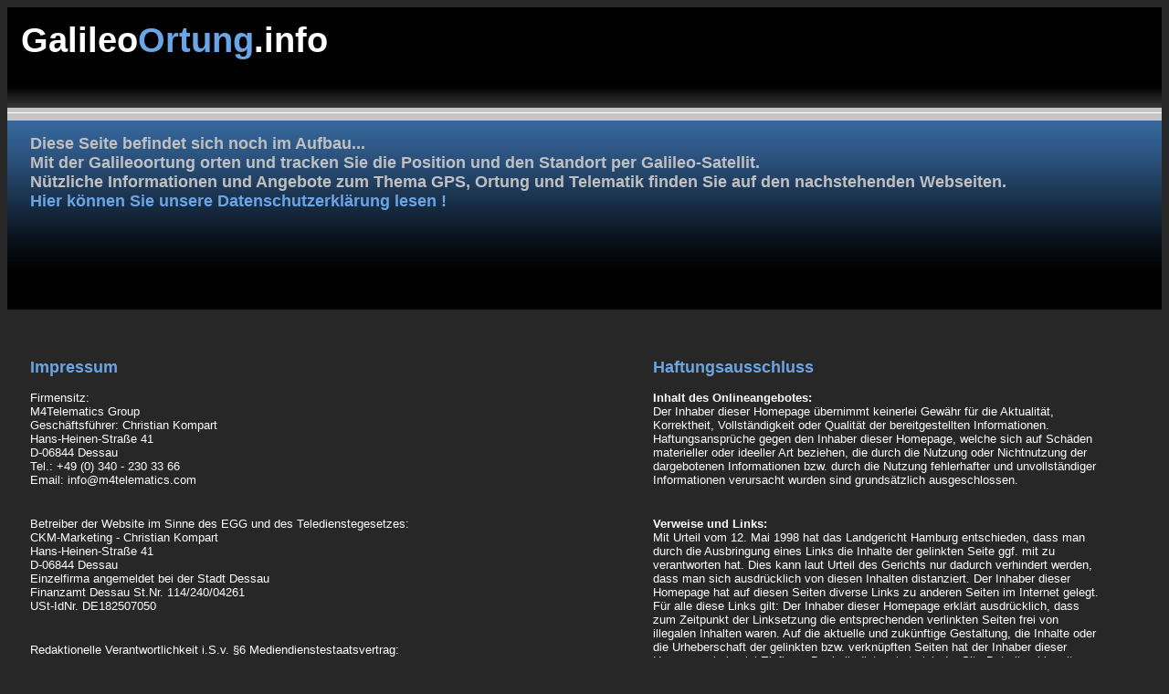

--- FILE ---
content_type: text/html
request_url: http://galileoortung.info/IP.html
body_size: 5811
content:
<!DOCTYPE html PUBLIC "-//W3C//DTD XHTML 1.0 Strict//EN" "http://www.w3.org/TR/xhtml1/DTD/xhtml1-strict.dtd">
<html xmlns="http://www.w3.org/1999/xhtml" xml:lang="de" lang="de">

<head>

<meta http-equiv="content-type" content="text/html; charset=utf-8" />
<meta content="de" http-equiv="Content-Language" />
<title>Galileoortung - IP</title>
<meta name="description" content="Durch Galileoortung orten und tracken Sie die Position und den Standort per Galileo-Satellit" />
<meta name="keywords" content="Galileoortung, Galileo, orten, tracken, Ortung, Tracking, Galileo-Satellit" />
<meta name="robots" content="index, follow" />
<meta name="siteinfo" content="http://www.galileoortung.info/robots.txt" />
<meta name="language" content="deutsch, de" />
<meta name="author" content="M4Telematics" />
<meta name="revisit-after" content="7 days" />

<link rel="stylesheet" href="style.css" type="text/css" media="screen" charset="utf-8" />

</head>

<body>

	<div id="page">
	
		<div id="head">
		
			<div id="logo">
				<h1>Galileo<span>Ortung</span>.info</h1>
    		</div>
				<div id="line1"></div>

				<div id="menu">
						<div id="menudown">
							<p>
							Diese Seite befindet sich noch im Aufbau...<br />
							Mit der Galileoortung orten und tracken Sie die Position und den Standort per Galileo-Satellit.<br />
							Nützliche Informationen und Angebote zum Thema GPS, Ortung und Telematik finden Sie auf den nachstehenden Webseiten.<br />
                            <a href="Datenschutzerklaerung.html">Hier können Sie unsere Datenschutzerklärung lesen !</a>
                            </p>
						</div>
				</div>
    	</div>

		<div id="content">
		
			<div id="content-links2">
				<h2>Impressum</h2>
				<p><span>Firmensitz:</span>
				<br />M4Telematics Group
				<br />Geschäftsführer: Christian Kompart
				<br />Hans-Heinen-Straße 41
				<br />D-06844 Dessau
				<br />Tel.: +49 (0) 340 - 230 33 66
				<br />Email: info@m4telematics.com
				</p>
				<p><span>Betreiber der Website im 
				Sinne des EGG und des Teledienstegesetzes:</span>
				<br />CKM-Marketing - Christian Kompart
				<br />Hans-Heinen-Straße 41
				<br />D-06844 Dessau
				<br />Einzelfirma angemeldet bei der Stadt Dessau
				<br />Finanzamt Dessau St.Nr. 114/240/04261
				<br />USt-IdNr. DE182507050
				</p>
				<p><span>Redaktionelle 
				Verantwortlichkeit i.S.v. §6 Mediendienstestaatsvertrag:</span>
				<br />CKM-Marketing - Christian Kompart
				<br />Hans-Heinen-Straße 41
				<br />D-06844 Dessau
				</p>
			</div>
			
			<div id="content-rechts2">
				<h2>Haftungsausschluss</h2>
				<p><span>Inhalt des Onlineangebotes:</span>
				<br />Der Inhaber dieser Homepage übernimmt keinerlei Gewähr für 
				die Aktualität, Korrektheit, Vollständigkeit oder Qualität der 
				bereitgestellten Informationen. Haftungsansprüche gegen den 
				Inhaber dieser Homepage, welche sich auf Schäden materieller 
				oder ideeller Art beziehen, die durch die Nutzung oder 
				Nichtnutzung der dargebotenen Informationen bzw. durch die 
				Nutzung fehlerhafter und unvollständiger Informationen 
				verursacht wurden sind grundsätzlich ausgeschlossen.
		  		</p>
				<p><span>Verweise und Links:</span>
				<br />Mit Urteil vom 12. Mai 1998 hat das Landgericht Hamburg 
				entschieden, dass man durch die Ausbringung eines Links die 
				Inhalte der gelinkten Seite ggf. mit zu verantworten hat. Dies 
				kann laut Urteil des Gerichts nur dadurch verhindert werden, 
				dass man sich ausdrücklich von diesen Inhalten distanziert. Der 
				Inhaber dieser Homepage hat auf diesen Seiten diverse Links zu 
				anderen Seiten im Internet gelegt. Für alle diese Links gilt: 
				Der Inhaber dieser Homepage erklärt ausdrücklich, dass zum 
				Zeitpunkt der Linksetzung die entsprechenden verlinkten Seiten 
				frei von illegalen Inhalten waren. Auf die aktuelle und 
				zukünftige Gestaltung, die Inhalte oder die Urheberschaft der 
				gelinkten bzw. verknüpften Seiten hat der Inhaber dieser 
				Homepage keinerlei Einfluss. Deshalb distanziert sich der 
				Site-Betreiber hiermit ausdrücklich von allen Inhalten aller 
				gelinkten bzw. verknüpften Seiten, die nach der Linksetzung 
				verändert wurden. Diese Feststellung gilt für alle innerhalb des 
				eigenen Internetangebotes gesetzten Links und Verweise sowie für 
				Fremdeinträge in den von uns eingerichteten Gästebüchern, 
				Diskussionsforen und Mailinglisten. Diese Erklärung gilt für 
				alle auf der Website angezeigten Links und für alle Inhalte der 
				Seiten, zu denen die bei ihr angemeldeten Banner und Links 
				führen.
				</p>
				<p><span>Datenschutz:</span>
				<br />Sofern innerhalb des Internetangebotes die Möglichkeit zur 
				Eingabe persönlicher oder geschäftlicher Daten (Emailadressen, 
				Namen, Anschriften) besteht, so erfolgt die Preisgabe dieser 
				Daten seitens des Nutzers auf ausdrücklich freiwilliger Basis.
				<br>
				<a href="Datenschutzerklaerung.html">Hier können Sie unsere Datenschutzerklärung lesen !</a>
		  		</p>
				<p><span>Anonyme Datenerhebung:</span>
				<br />Sie können diese Webseiten grundsätzlich besuchen, ohne uns 
				mitzuteilen, wer Sie sind. Der Site-Betreiber erfährt nur den 
				Namen Ihres Internet Service Providers, die Webseite, von der 
				aus Sie uns besuchen, und die Webseiten, die Sie bei uns 
				besuchen. Diese Informationen werden zu statistischen Zwecken 
				ausgewertet. Sie bleiben als einzelner Nutzer hierbei anonym. 
				</p>
				<p><span>Schadenminderungspflicht 
				von Dritten:</span>
				<br />Im Falle von Domainstreitigkeiten, urheberrechtlichen, 
				handelsrechtlichen oder wettbewerbrechtlichen Problemen gehen 
				wir davon aus, dass man uns zur Vermeidung unnötiger 
				Rechtsstreitigkeiten und Kosten bereits im Vorfeld kontaktiert. 
				Die Kostennote einer anwaltlichen Abmahnung ohne vorhergehende 
				Kontakt-aufnahme mit uns, werden wir im Sinne der 
				Schadensminderungspflicht als unbegründet zurückweisen. 
				</p>
				<p><span>Rechtswirksamkeit dieses 
				Haftungsausschlusses:</span>
				<br />Dieser Haftungsausschluss ist als Teil des Internetangebotes 
				zu betrachten, von dem aus auf diese Seite verwiesen wurde. 
				Sofern Teile oder einzelne Formulierungen dieses Textes der 
				geltenden Rechtslage nicht, nicht mehr oder nicht vollständig 
				entsprechen sollten, bleiben die übrigen Teile des Dokumentes in 
				ihrem Inhalt und ihrer Gültigkeit davon unberührt. 
				</p>
				<p><span>Bildrechte und 
				Bildlizenzen:</span>
				<br />Die Bilder und Graphiken auf dieser Webpräsenz entstammen 
				diversen privaten Fotografen, kommerziellen Bildagenturen oder 
				sind unser Eigentum. Alle kommerziellen Bilder wurden für diese 
				Webseite lizensiert. Bitte laden Sie keine Bilder und Texte von 
				dieser Webseite herunter und verwenden Sie die Bilder, Grafiken 
				und Texte nicht ohne eine Lizenz, da Sie sonst gegen geltendes 
				Urheberrecht verstoßen und sich strafbar machen würden.
				</p>
			</div>
    	</div>
 

 		<div id="footer">
 		
          <div class="footer_column"><h3>Anwendungen</h3>
            <ul>
				<li><a href="http://www.gpsflottenmanagement.de" title="www.gpsflottenmanagement.de">GPS Flottenmanagement</a></li>
                <li><a href="http://www.gpsflottensteuerung.de" title="www.gpsflottensteuerung.de">GPS Flottensteuerung</a></li>
                <li><a href="http://www.gpspersonenortung.de" title="www.gpspersonenortung.de">GPS Personenortung</a></li>
                <li><a href="http://www.gpsueberwachung.de" title="www.gpsueberwachung.de">GPS Überwachung</a></li>
                <li><a href="http://www.gps-baumaschine.de" title="www.gps-baumaschine.de">GPS-Baumaschine</a></li>
				<li><a href="http://www.gps-container.de" title="www.gps-container.de">GPS-Container</a></li>
				<li><a href="http://www.gps-fahrzeug.de" title="www.gps-fahrzeug.de">GPS-Fahrzeug</a></li>
				<li><a href="https://www.gps-camping.de" title="GPS Ortung für Camper Wohnwagen und Wohnmobile">GPS-Camping</a></li>
                <li><a href="http://www.gpsadresse.de" title="www.gpsadresse.de">GPS Adresse</a></li>
				<li><a href="http://www.gps-kfz.de" title="www.gps-kfz.de">GPS-KFZ</a></li>
				<li><a href="http://www.gps-pkw.de" title="www.gps-pkw.de">GPS-PKW</a></li>
				<li><a href="http://www.gps-lkw.de" title="www.gps-lkw.de">GPS-LKW</a></li>
				<li><a href="http://www.gps-fahrer.de" title="www.gps-fahrer.de">GPS-Fahrer</a></li>
				<li><a href="http://www.gps-ebike.de" title="www.gps-ebike.de">GPS-Ebike</a></li>
				<li><a href="http://www.gps-kontrolle.de" title="www.gps-kontrolle.de">GPS-Kontrolle</a></li>
				<li><a href="http://www.gps-wohnmobil.de" title="GPS Überwachung und Fahrtenbuch für Wohnmobil">GPS-Wohnmobil</a></li>
				<li><a href="http://www.gps-wohnwagen.de" title="GPS Überwachung und Fahrtenbuch für Wohnwagen">GPS-Wohnwagen</a></li>
				<li><a href="http://www.gps-mitarbeiter.de" title="www.gps-mitarbeiter.de">GPS-Mitarbeiter</a></li>
				<li><a href="http://www.gps-fahrradortung.de" title="www.gps-fahrradortung.de">GPS-Fahrradortung</a></li>
            </ul>
		</div>


          <div class="footer_column"><h3>Einsatzbereiche</h3>
            <ul>
                <li><a href="http://www.baumaschinendiebstahlschutz.de" title="www.baumaschinendiebstahlschutz.de">Baumaschinendiebstahlschutz</a></li>
               	<li><a href="http://www.baumaschinensicherheit.de" title="www.baumaschinensicherheit.de">Baumaschinensicherheit</a></li>
                <li><a href="http://www.sektorenueberwachung.de" title="www.sektorenueberwachung.de">Sektorenueberwachung</a></li>
                <li><a href="http://www.diebstahlueberwachung.de" title="www.diebstahlueberwachung.de">Diebstahlüberwachung</a></li>
                <li><a href="http://www.diebstahlsicherheit.de" title="www.diebstahlsicherheit.de">Diebstahlsicherheit</a></li>
                <li><a href="http://www.diebstahlrecherche.de" title="www.diebstahlrecherche.de">Diebstahlrecherche</a></li>
                <li><a href="http://www.diebstahlwarnung.de" title="www.diebstahlwarnung.de">Diebstahlwarnung</a></li>
				<li><a href="http://www.fuellstandalarm.de" title="www.fuellstandalarm.de">Füllstandalarm</a></li>
				<li><a href="http://www.fuellstand-alarm.de" title="www.fuellstand-alarm.de">Füllstand-Alarm</a></li>
                <li><a href="http://www.garagen-alarm.de" title="Überwachung und Alarm für Garagen">Garagen-Alarm</a></li>
                <li><a href="http://www.kelleralarm.de" title="Alarm bei Einbruch für Keller">Kelleralarm</a></li>
                <li><a href="http://www.keller-alarm.de" title="Überwachung und Alarm für Keller">Keller-Alarm</a></li>
               	<li><a href="http://www.diebstahlschutz-fahrrad.de" title="www.diebstahlschutz-fahrrad.de.de">Diebstahlschutz-Fahrrad</a></li>
                <li><a href="http://www.elektroauto-ortung.de" title="www.elektroauto-ortung.de">Elektroauto-Ortung</a></li>
                <li><a href="http://www.personal-gps.de" title="www.personal-gps.de">Personal-GPS</a></li>
                <li><a href="http://www.personalgps.de" title="www.personalgps.de">PersonalGPS</a></li>
            </ul>
		</div>


		<div class="footer_column"><h3>Lösungen</h3>
			<ul>
               	<li><a href="http://www.betriebsstunden-zaehler.de" title="digitaler Betriebsstundenzähler">Betriebsstunden-Zähler</a></li>
               	<li><a href="http://www.betriebsstunden-online.de" title="Online Betriebsstundenzähler">Betriebsstunden-Online</a></li>
                <li><a href="https://www.lenkzeiten-ruhezeiten.de" title="digitale Erfassung und Auswertung von Lenkzeiten">Lenkzeiten-Ruhezeiten</a></li>
                <li><a href="http://www.ruhezeiten-lenkzeiten.de" title="digitale Erfassung und Auswertung von Ruhezeiten">Ruhezeiten-Lenkzeiten</a></li>
				<li><a href="https://www.mitarbeiterabrechnung.de" title="digitale Abrechnung für Mitarbeiter">Mitarbeiterabrechnung</a></li>
               	<li><a href="https://www.behaelter-verwaltung.de" title="digitale Behälterverwaltung per Smartphone App">Behaelter-Verwaltung</a></li>
                <li><a href="https://www.digital-fahrtenbuch.de" title="digitales Fahrtenbuch für KFZ und Fahrzeug">Digitales Fahrtenbuch</a></li>
                <li><a href="https://www.wohnwagen-tracker.de" title="GPS Tracker und Fahrzeugortung für Wohnwagen">Wohnwagen Tracker</a></li>
                <li><a href="https://www.wohnmobil-tracker.de" title="GPS Tracker und Fahrzeugortung für Wohnmobile">Wohnmobil Tracker</a></li>
				<li><a href="http://www.personalarbeitszeit.de" title="digitale Erfassung und Auswertung der Personalarbeitszeit">Personalarbeitszeit</a></li>
                <li><a href="https://www.fernabschaltung.de" title="digitale Fernabschaltung per GSM und LoRa">Fernabschaltung</a></li>
               	<li><a href="https://www.fuellstandmeldung.de" title="digitale Füllstandmeldung mit Alarm">Füllstandmeldung</a></li>
                <li><a href="https://www.fahrtenbuch-kfz.de" title="digitales KFZ Fahrtenbuch für Fahrzeuge">KFZ Fahrtenbuch</a></li>
                <li><a href="http://www.baustellenzeiten.de" title="digitale Erfassung und Auswertung von Baustellenzeiten">Baustellenzeiten</a></li>
                <li><a href="http://www.mobilfunkortung.de" title="Mobilfunkortung für Handy Mobiltelefon und Smartphone">Mobilfunkortung</a></li>
                <li><a href="https://www.camping-tracker.de" title="GPS Camping Tracker für Wohnwagen und Wohnmobile">Camping Tracker</a></li>
                <li><a href="https://www.geofence.de" title="Geofence Überwachung von Sektoren Gebieten und Zonen">Geofence</a></li>
				<li><a href="https://www.backfind.de" title="weltweite Identifizierung von Eigentum mit Backfind">Backfind</a></li>
            </ul>
        </div>
        


		<div class="footer_column"><h3>Technik</h3>
           	<ul>
                <li><a href="http://www.baumaschinenelektronik.de" title="www.baumaschinenelektronik.de">Baumaschinenelektronik</a></li>
               	<li><a href="http://www.baumaschinentelematik.de" title="www.baumaschinentelematik.de">Baumaschinentelematik</a></li>
                <li><a href="http://www.ultraschalltanksensor.de" title="www.ultraschalltanksensor.de">Ultraschalltanksensor</a></li>
               	<li><a href="http://www.autarkes-gsm-modem.de" title="www.autarkes-gsm-modem.de">autarkes GSM-Modem</a></li>
               	<li><a href="https://www.spezial-tracker.de" title="www.spezial-tracker.de">Spezial Tracker</a></li>
               	<li><a href="https://www.lora-tracker.de" title="www.lora-tracker.de">LoRa Tracker</a></li>
               	<li><a href="https://www.bluetooth-tracker.de" title="www.bluetooth-tracker.de">Bluetooth Tracker</a></li>
               	<li><a href="http://www.fuellstand-sms.de" title="www.fuellstand-sms.de">Füllstand-SMS</a></li>
				<li><a href="http://www.tracking-shop.de" title="www.Tracking-Shop.de">Tracking-Shop</a></li>
				<li><a href="http://www.trackingshop.de" title="www.TrackingShop.de">TrackingShop</a></li>
				<li><a href="https://www.alarm-modul.de" title="www.alarm-modul.de">Alarm-Modul</a></li>
                <li><a href="http://www.rfid-button.de" title="www.rfid-button.de">RFID-Button</a></li>
                <li><a href="http://www.kuehlsensor.de" title="www.kuehlsensor.de">Kühlsensor</a></li>
                <li><a href="http://www.wifi-ortung.de" title="www.wifi-ortung.de">Wifi-Ortung</a></li>
                <li><a href="http://www.wifi-tracker.de" title="www.wifi-tracker.de">Wifi-Tracker</a></li>
                <li><a href="http://www.wifi-ortungsmodul.de" title="www.wifi-ortungsmodul.de">Wifi-Ortungsmodul</a></li>
                <li><a href="http://www.wifi-ortungsgeraet.de" title="www.wifi-ortungsgeraet.de">Wifi-Ortungsgerät</a></li>
				<li><a href="http://www.nfc-rfid-smartphone.de" title="www.nfc-rfid-smartphone.de">NFC Smartphone</a></li>
                <li><a href="http://www.nfc-tracker.de" title="www.nfc-tracker.de">NFC-Tracker</a></li>
				<li><a href="http://www.nfc-rfid-handy.de" title="www.nfc-rfid-handy.de">NFC Handy</a></li>
       	    </ul>
		</div>

		
		<div class="footer_column"><h3>Digitales</h3>
       	    <ul>
				<li><a href="http://www.digitalisierung-baustelle.de" title="www.digitalisierung-baustelle.de">Digitalisierung-Baustelle</a></li>
				<li><a href="http://www.digitalisierung-berater.de" title="www.digitalisierung-berater.de">Digitalisierung-Berater</a></li>
				<li><a href="http://www.digitalisierung-bau.de" title="www.digitalisierung-bau.de">Digitalisierung Bau</a></li>
				<li><a href="http://www.container-digital.de" title="www.container-digital.de">Container Digital</a></li>
				<li><a href="http://www.geraete-nummer.de" title="www.geraete-nummer.de">Geraete Nummer</a></li>
                <li><a href="http://www.mitarbeiter-id.de" title="www.Mitarbeiter-ID.de">Mitarbeiter-ID</a></li>
                <li><a href="http://www.anhaenger-id.de" title="www.Anhaenger-ID.de">Anhaenger-ID</a></li>
                <li><a href="http://www.container-id.de" title="www.Container-ID.de">Container-ID</a></li>
				<li><a href="http://www.diebstahl-id.de" title="www.diebstahl-id.de">Diebstahl-ID</a></li>
                <li><a href="http://www.fahrzeug-id.de" title="www.Fahrzeug-ID.de">Fahrzeug-ID</a></li>
                <li><a href="http://www.fahrrad-id.de" title="www.Fahrrad-ID.de">Fahrrad-ID</a></li>
                <li><a href="http://www.fahrer-id.de" title="Fahrer-ID">Fahrer-ID</a></li>
				<li><a href="http://www.trailer-id.de" title="www.Trailer-ID.de">Trailer-ID</a></li>
				<li><a href="http://www.serien-id.de" title="www.serien-id.de">Serien-ID</a></li>
				<li><a href="http://www.geraete-id.de" title="www.geraete-id.de">Geraete-ID</a></li>
				<li><a href="http://www.services-software.de" title="www.services-software.de">Services-Software</a></li>
				<li><a href="http://www.lieferung-software.de" title="www.lieferung-software.de">Lieferung-Software</a></li>
				<li><a href="http://www.behaelter-software.de" title="www.behaelter-software.de">Behälter-Software</a></li>
            </ul>
		</div>


		<div class="footer_column"><h3>Apps</h3>
       	    <ul>
				<li><a href="http://www.app-lohn.de" title="www.app-lohn">App-Lohn</a></li>
				<li><a href="https://www.app-auftrag.de" title="www.app-auftrag.de">App-Auftrag</a></li>
				<li><a href="http://www.app-galabau.de" title="www.app-galabau.de">App-Galabau</a></li>
				<li><a href="https://www.app-gps-ortung.de" title="www.app-gps-ortung.de">App-GPS-Ortung</a></li>
				<li><a href="http://www.app-aussendienst.de" title="www.app-aussendienst.de">App-Aussendienst</a></li>
				<li><a href="http://www.app-kundendienst.de" title="www.app-kundendienst.de">App-Kundendienst</a></li>
				<li><a href="http://www.app-flottenmanagement.de" title="www.app-flottenmanagement.de">App-Flottenmanagement</a></li>
				<li><a href="http://www.app-fuhrparkmanagement.de" title="www.app-fuhrparkmanagement.de">App-Fuhrparkmanagement</a></li>
				<li><a href="http://www.app-lohnabrechnung.de" title="www.app-lohnabrechnung">App-Lohnabrechnung</a></li>
				<li><a href="http://www.app-zeiterfassung.de" title="www.app-zeiterfassung.de">App-Zeiterfassung</a></li>
				<li><a href="http://www.app-gps-tracking.de" title="www.app-gps-tracking.de">App-GPS-Tracking</a></li>
				<li><a href="http://www.app-lieferschein.de" title="www.app-lieferschein.de">App-Lieferschein</a></li>
				<li><a href="https://www.behaelter-app.de" title="www.behaelter-app.de">Behaelter-App</a></li>
				<li><a href="https://www.fahrtenbuch-app.de" title="www.fahrtenbuch-app.de">Fahrtenbuch-App</a></li>
				<li><a href="http://www.lohnabrechnung-app.de" title="www.lohnabrechnung-app">Lohnabrechnung-App</a></li>
				<li><a href="http://www.lieferschein-online.de" title="www.lieferschein-online.de">Lieferschein-Online</a></li>
				<li><a href="http://www.lieferschein-app.de" title="www.lieferschein-app.de">Lieferschein-App</a></li>
				<li><a href="http://www.lieferung-app.de" title="www.lieferung-app.de">Lieferung-App</a></li>
            </ul>
		</div>

		<div class="footer_column"><h3>Apps</h3>
       	    <ul>
				<li><a href="http://www.app-baumaschinen.de" title="www.app-baumaschinen.de">App-Baumaschinen</a></li>
				<li><a href="http://www.app-landmaschine.de" title="www.app-landmaschine.de">App-Landmaschine</a></li>
				<li><a href="http://www.app-baumaschine.de" title="www.app-baumaschine.de">App-Baumaschine</a></li>
				<li><a href="http://www.app-anhaenger.de" title="www.app-anhaenger.de">App-Anhänger</a></li>
				<li><a href="http://www.app-container.de" title="www.app-container.de">App-Container</a></li>
				<li><a href="http://www.app-fahrzeug.de" title="www.app-fahrzeug.de">App-Fahrzeug</a></li>
				<li><a href="http://www.app-motorrad.de" title="www.app-motorrad.de">App-Motorrad</a></li>
				<li><a href="http://www.app-lkw.de" title="www.app-lkw.de">App-LKW</a></li>
				<li><a href="http://www.app-pkw.de" title="www.app-pkw.de">App-PKW</a></li>
				<li><a href="http://www.app-ebike.de" title="www.app-eBike.de">App-eBike</a></li>
				<li><a href="http://www.app-fahrer.de" title="www.app-fahrer.de">App-Fahrer</a></li>
				<li><a href="http://www.app-fahrrad.de" title="www.app-fahrrad.de">App-Fahrrad</a></li>
				<li><a href="http://www.app-fuhrpark.de" title="www.app-fuhrpark.de">App-Fuhrpark</a></li>
				<li><a href="http://www.app-fahrtenbuch.de" title="www.app-fahrtenbuch.de">App-Fahrtenbuch</a></li>
				<li><a href="http://www.app-fahrzeugortung.de" title="www.app-fahrzeugortung.de">App-Fahrzeugortung</a></li>
				<li><a href="http://www.app-fahrzeugflotte.de" title="www.app-fahrzeugflotte.de">App-Fahrzeugflotte</a></li>
				<li><a href="http://www.app-galileo.de" title="www.app-galileo.de">App-Galileo</a></li>
				<li><a href="http://www.app-ortung.de" title="www.app-ortung.de">App-Ortung</a></li>
				<li><a href="http://www.app-gps.de" title="www.app-gps.de">App-GPS</a></li>
            </ul>
		</div>

		<div class="footer_column"><h3>Apps</h3>
       	    <ul>
				<li><a href="http://www.ortung-app.de" title="www.ortung-app.de">Ortung-App</a></li>
				<li><a href="http://www.tracking-app.de" title="www.tracking-app.de">Tracking-App</a></li>
				<li><a href="http://www.gps-ortung-app.de" title="www.gps-ortung-app.de">GPS-Ortung-App</a></li>
				<li><a href="http://www.fahrzeugflotte-app.de" title="www.fahrzeugflotte-app.de">Fahrzeugflotte-App</a></li>
				<li><a href="http://www.fahrzeugortung-app.de" title="www.fahrzeugortung-app.de">Fahrzeugortung-App</a></li>
				<li><a href="http://www.gps-tracking-app.de" title="www.gps-tracking-app.de">GPS-Tracking-App.de</a></li>
				<li><a href="http://www.flottenmanagement-app.de" title="www.flottenmanagement-app.de">Flottenmanagement-App</a></li>
				<li><a href="http://www.fuhrparkmanagement-app.de" title="www.fuhrparkmanagement-app.de">Fuhrparkmanagement-App</a></li>
				<li><a href="http://www.baumaschinen-app.de" title="www.baumaschinen-app.de">Baumaschinen-App</a></li>
				<li><a href="http://www.baumaschine-app.de" title="www.baumaschine-app.de">Baumaschine-App</a></li>
				<li><a href="http://www.anhaenger-app.de" title="www.anhaenger-app.de">Anhänger-App</a></li>
				<li><a href="http://www.trailer-app.de" title="www.trailer-app.de">Trailer-App</a></li>
				<li><a href="http://www.auftrag-app.de" title="www.auftrag-app.de">Auftrag-App</a></li>
				<li><a href="http://www.services-app.de" title="www.services-app.de">Services-App</a></li>
				<li><a href="https://www.werkzeug-tracker.de" title="www.werkzeug-tracker.de">Werkzeug-Tracker</a></li>
				<li><a href="https://www.werkzeug-tracking.de" title="www.werkzeug-tracking.de">Werkzeug-Tracking</a></li>
				<li><a href="https://www.tool-tracking.de" title="www.tool-tracking.de">Tool-Tracking</a></li>
            </ul>
		</div>

		<div class="footer_column"><h3>M4Telematics Group</h3>
			<ul>
                <li><a href="Datenschutzerklaerung.html">Datenschutz</a></li>
                <li><a href="IP.html">Impressum</a></li>
                <li><a href="index.html">Startseite</a></li>
                <li><a href="http://www.galileoortung.info/PDF/AGB.pdf">AGB</a></li>
  				<br />
			</ul>
		</div>
          
			<p>&copy; 2005-<script>document.write(new Date().getFullYear())</script> by M4Telematics Group &reg;. All rights reserved. 
			- <a href="http://www.galileoortung.info">www.galileoortung.info</a>
			</p>
      	</div>


</div>


</body>

</html>


--- FILE ---
content_type: text/css
request_url: http://galileoortung.info/style.css
body_size: 746
content:
body {background-color: #272727; font-family: tahoma,Verdana, Arial, Helvetica, sans-serif; font-size: 13px; color: #FFF}
a {text-decoration: none; color: #6AA5E6; }
p {padding: 0 15px 20px 0px; clear: both}
h1 {font-size: 38px; margin-top: 0px}
h2 {font-size: 18px; padding: 30px 0 0 0; color: #6AA5E6; text-decoration: none}
h3 {font-size: 14px; margin-left: 25px;	margin-top: 15px; margin-right: 10px; display: block}
.clear {clear: both; }
#page {width=100%; float: left}


/* --------------- Header ---------------*/
#logo {
	background: url("images/top_bg.gif");
	padding-top: 15px;
	padding-left: 15px;
	padding-bottom: 15px;
	height: 80px;
}
#logo span {color: #6AA5E6}
#line1 {width: 100%; height: 14px; background: url("images/menu_bg.gif")}
#menu {width: 100%; height: 200px; float: left}
#menudown {height: 210px; background: url("images/menu_down_bg.gif"); float: left; width: 100%}
#menudown p {
	margin: 15px 25px 0 25px;
	font-size: 18px;
	display: block;
	color: #C0C0C0;
	font-weight: bold;
}


/* --------------- Content ---------------*/
#content {
	padding: 15px 0 0 0;
	width: auto;
	height: auto;
	float: left;
}
#content-links {
	margin: 0 25px 0 25px;
	width: 40%;
	height: auto;
	float: left;
}
#content-links2 {
	margin: 0 25px 0 25px;
	width: 50%;
	float: left;
	bottom: auto;
}
#content-rechts {
	margin: 0 25px 0 25px;
	width: 40%;
	height: auto;
	float: right;
}
#content-rechts2 {
	margin: 0 25px 0 25px;
	width: 40%;
	height: auto;
	float: left;
}
#content-rechts2 span {font-weight:bold}

/* --------------- Footer ---------------*/
#footer {
	width: 100%;
	height: auto;
	background: url("images/footer_bg.gif");
	float: left;
	padding-bottom: 20px;
}
.footer_column {
	width: 11%;
	height: 200px;
	float: left;
}		
#footer ul {
    list-style: none;
    margin: 0;
    padding: 0;
    border: none;
}
#footer li {
	margin-left: 25px;
	margin-right:10px;
	list-style: none;
	list-style-image: none;
}
#footer a {width: 100%; color: #808080}
#footer a:hover {color: #6AA5E6}

#footer p {
	font: normal 11px;
	text-decoration: none;
	text-align: center;
	margin-top: 400px;
	display: block;
	margin-bottom: 10px;
}

